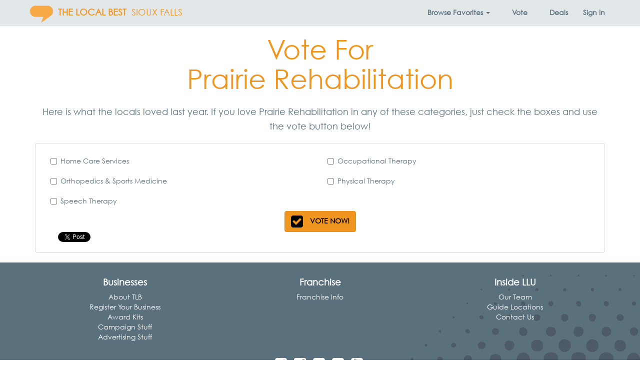

--- FILE ---
content_type: text/html; charset=utf-8
request_url: https://thelocalbest.com/vote/82292/
body_size: 14034
content:
<!DOCTYPE html>

<html lang="en-us" xmlns:fb="http://ogp.me/ns/fb#" class="no-js">
    <head>
        <title>Vote for Prairie Rehabilitation | Sioux Falls ♥ The Local Best</title>
        <meta name="viewport" content="width=device-width, initial-scale=1.0" />
        <meta charset="utf-8" />
        <meta http-equiv="X-UA-Compatible" content="IE=edge" />
        <meta name="description" />
        <meta property="fb:app_id" content="207528649268735"/>
        
    <meta property="og:title" content="Vote for Prairie Rehabilitation" />
    <meta property="og:site_name" content="The Local Best" />
    <meta property="og:url" content="https://thelocalbest.com/vote/82292/" />
    <meta property="og:description" content="Vote for Prairie Rehabilitation in Sioux Falls" />
        <meta property="og:image" content="https://thelocalbest.com/Content/img/tlb-logo-400.jpg" />
    <meta property="fb:app_id" content="207528649268735" />
    <meta property="og:type" content="website" />

        <link rel="canonical" href="https://thelocalbest.com/vote/82292/"/>
        <link rel="manifest" href="/manifest.json">
        <link rel="shortcut icon" sizes="192x192" href="/Content/img/tlb-touch-icon-192.png">
        <link rel="shortcut icon" sizes="128x128" href="/Content/img/tlb-touch-icon-128.png">
        <link rel="apple-touch-icon" href="/Content/img/tlb-touch-icon-iphone.png">
        <link rel="apple-touch-icon" sizes="76x76" href="/Content/img/tlb-touch-icon-ipad.png">
        <link rel="apple-touch-icon" sizes="120x120" href="/Content/img/tlb-touch-icon-iphone-retina.png">
        <link rel="apple-touch-icon" sizes="152x152" href="/Content/img/tlb-touch-icon-ipad-retina.png">
        <link href="/Content/css/tlb-app.min.css?73ea18" rel="stylesheet" />
        
        <!-- HTML5 Shim and Respond.js IE8 support of HTML5 elements and media queries -->
        <!-- WARNING: Respond.js doesn't work if you view the page via file:// -->
        <!--[if lt IE 9]>
            <script src="https://oss.maxcdn.com/libs/html5shiv/3.7.0/html5shiv.js"></script>
            <script src="https://oss.maxcdn.com/libs/respond.js/1.4.2/respond.min.js"></script>
        <![endif]-->
        
        <style type="text/css">
    @font-face{
        font-family:"Century Gothic W01";
        src:url("/Fonts/bd45538f-4200-4946-b177-02de8337032d.eot?#iefix");
        src:url("/Fonts/bd45538f-4200-4946-b177-02de8337032d.eot?#iefix") format("eot"),url("/Fonts/700cfd4c-3384-4654-abe1-aa1a6e8058e4.woff2") format("woff2"),url("/Fonts/9908cdad-7524-4206-819e-4f345a666324.woff") format("woff"),url("/Fonts/b710c26a-f1ae-4fb8-a9fe-570fd829cbf1.ttf") format("truetype"),url("/Fonts/c9e387df-c0d3-42e1-8de6-78c41f68594c.svg#c9e387df-c0d3-42e1-8de6-78c41f68594c") format("svg");
    }
</style>

<script type="text/javascript">
    var MTIProjectId = '22c31ff0-2842-4c3d-8c1b-52412a9793f7';
    (function () {
        var mtiTracking = document.createElement('script');
        mtiTracking.type = 'text/javascript';
        mtiTracking.async = 'true';
        mtiTracking.src = ('https:' == document.location.protocol ? 'https:' : 'http:') + '//fast.fonts.net/t/trackingCode.js';
        (document.getElementsByTagName('head')[0] || document.getElementsByTagName('body')[0]).appendChild(mtiTracking);
    })();
</script>
            <script type="text/javascript">
        var appInsights = window.appInsights || function (config) {
            function s(config) { t[config] = function () { var i = arguments; t.queue.push(function () { t[config].apply(t, i) }) } } var t = { config: config }, r = document, f = window, e = "script", o = r.createElement(e), i, u; for (o.src = config.url || "//az416426.vo.msecnd.net/scripts/a/ai.0.js", r.getElementsByTagName(e)[0].parentNode.appendChild(o), t.cookie = r.cookie, t.queue = [], i = ["Event", "Exception", "Metric", "PageView", "Trace"]; i.length;) s("track" + i.pop()); return config.disableExceptionTracking || (i = "onerror", s("_" + i), u = f[i], f[i] = function (config, r, f, e, o) { var s = u && u(config, r, f, e, o); return s !== !0 && t["_" + i](config, r, f, e, o), s }), t
        }({
            instrumentationKey: "3ef3085e-4bed-4be4-976d-d5fc7b29cd8f"
        });

        window.appInsights = appInsights;
        appInsights.trackPageView();
    </script>

        
        <!-- Global site tag (gtag.js) - Google Analytics -->
        <script async src="https://www.googletagmanager.com/gtag/js?id=G-LW4TD247HW"></script>
        <script>
            window.dataLayer = window.dataLayer || [];
            function gtag() { dataLayer.push(arguments); }
            gtag('js', new Date());

            gtag('config', 'G-LW4TD247HW', {'content_group': 'sioux-falls'});
            gtag('set', 'content_group', 'sioux-falls');
        </script>

            <!-- Hotjar Tracking Code for localsloveus.com -->
    <script>
        (function (h, o, t, j, a, r) {
            h.hj = h.hj || function () { (h.hj.q = h.hj.q || []).push(arguments) };
            h._hjSettings = { hjid: 483132, hjsv: 5 };
            a = o.getElementsByTagName('head')[0];
            r = o.createElement('script'); r.async = 1;
            r.src = t + h._hjSettings.hjid + j + h._hjSettings.hjsv;
            a.appendChild(r);
        })(window, document, '//static.hotjar.com/c/hotjar-', '.js?sv=');
    </script>

        

        
        <script type="application/ld+json">
            {
            "@context": "http://schema.org",
            "@type": "Organization",
            "name": "The Local Best",
            "url": "https://thelocalbest.com/",
                
                "sameAs": ["https://www.facebook.com/thelocalbest/"],
                
            "logo": "https://thelocalbest.com/Content/img/tlb-logo-400.jpg"
            }
        </script>
        <script type="application/ld+json">
            {
            "@context" : "http://schema.org",
            "@type" : "WebSite",
            "name": "The Local Best",
            "alternateName" : "The Local Best",
            "url": "https://thelocalbest.com/"
            }
        </script>
    </head>
    <body>
        <div id="fb-root"></div>
<script>
    window.fbAsyncInit = function () {
        FB.init({
            appId: '207528649268735',
            xfbml: true,
            version: 'v2.3'
        });
    };

    (function (d, s, id) {
        var js, fjs = d.getElementsByTagName(s)[0];
        if (d.getElementById(id)) { return; }
        js = d.createElement(s); js.id = id;
        js.src = "//connect.facebook.net/en_US/sdk.js";
        fjs.parentNode.insertBefore(js, fjs);
    }(document, 'script', 'facebook-jssdk'));
</script>
        <nav class="navbar navbar-default navbar-fixed-top yamm">
    <div class="container">
        <div class="navbar-header">
            <button type="button" class="navbar-toggle collapsed" data-toggle="collapse" data-target="#links">
                <span class="sr-only">Toggle Navigation</span>
                <span class="icon-bar"></span>
                <span class="icon-bar"></span>
                <span class="icon-bar"></span>
            </button>
            <a class="navbar-brand" href="https://thelocalbest.com/">
                    <img src="/Content/img/2026/tlb-brand-logo@2x.png" width="46" height="46" alt="The Local Best Logo" class="img-responsive brand-logo pull-left" />
                                    <strong class="hidden-xs hidden-sm hidden-md brand-name">
                        THE LOCAL BEST
                    </strong>
            </a>
                <a class="navbar-brand" href="https://thelocalbest.com/sioux-falls/" style="margin: 0">SIOUX FALLS</a>
        </div>
        <div class="collapse navbar-collapse" id="links">
            <ul class="nav navbar-nav navbar-right">

<li class="dropdown yamm-fw hidden-xs">
    <a class="dropdown-toggle" id="categories" data-target="#" href="#" data-toggle="dropdown" aria-haspopup="true" role="button" aria-expanded="false" data-ga="category-nav-navbar:click:category-nav">
        <strong>Browse <span class="hidden-sm">Favorites</span> <span class="caret"></span></strong>
    </a>
    <ul class="dropdown-menu" role="menu" aria-labelledby="categories">
        <li>
            <div class="container-fluid">
                <div class="row">
                    <div class="col-sm-3 col-md-3 col-lg-2">
                        <ul class="mega-menu-sections list-unstyled">
                                <li class="menu-item" data-section="fun">
                                    <a>
                                        Fun <i class="fa fa-chevron-right pull-right"></i>
                                    </a>
                                </li>
                                <li class="menu-item" data-section="dining">
                                    <a>
                                        Dining <i class="fa fa-chevron-right pull-right"></i>
                                    </a>
                                </li>
                                <li class="menu-item" data-section="food-drink">
                                    <a>
                                        Food/Drink <i class="fa fa-chevron-right pull-right"></i>
                                    </a>
                                </li>
                                <li class="menu-item" data-section="fitness-beauty">
                                    <a>
                                        Fitness/Beauty <i class="fa fa-chevron-right pull-right"></i>
                                    </a>
                                </li>
                                <li class="menu-item" data-section="shopping">
                                    <a>
                                        Shopping <i class="fa fa-chevron-right pull-right"></i>
                                    </a>
                                </li>
                                <li class="menu-item" data-section="home">
                                    <a>
                                        Home <i class="fa fa-chevron-right pull-right"></i>
                                    </a>
                                </li>
                                <li class="menu-item" data-section="auto">
                                    <a>
                                        Auto <i class="fa fa-chevron-right pull-right"></i>
                                    </a>
                                </li>
                                <li class="menu-item" data-section="health-medical">
                                    <a>
                                        Health/Medical <i class="fa fa-chevron-right pull-right"></i>
                                    </a>
                                </li>
                                <li class="menu-item" data-section="money">
                                    <a>
                                        Money <i class="fa fa-chevron-right pull-right"></i>
                                    </a>
                                </li>
                                <li class="menu-item" data-section="services">
                                    <a>
                                        Services <i class="fa fa-chevron-right pull-right"></i>
                                    </a>
                                </li>
                                <li class="menu-item" data-section="pets">
                                    <a>
                                        Pets <i class="fa fa-chevron-right pull-right"></i>
                                    </a>
                                </li>
                                <li class="menu-item" data-section="real-estate">
                                    <a>
                                        Real Estate <i class="fa fa-chevron-right pull-right"></i>
                                    </a>
                                </li>
                                <li class="menu-item" data-section="weddings-events">
                                    <a>
                                        Weddings/Events <i class="fa fa-chevron-right pull-right"></i>
                                    </a>
                                </li>
                                <li class="menu-item" data-section="for-businesses">
                                    <a>
                                        For Businesses <i class="fa fa-chevron-right pull-right"></i>
                                    </a>
                                </li>
                        </ul>
                    </div>
                    <div class="col-sm-9 col-md-9 col-lg-10">
                            <div class="fun" style="display:none;">
                                <div class="container-fluid">
                                    <div class="row" style="overflow: auto">
                                        <div class="col-sm-12">
                                            <h3><a href="https://thelocalbest.com/sioux-falls/section/15/fun/?page=1">Fun</a></h3>
                                            <hr />
                                        </div>

                                            <div class="col-sm-4">
                                                <ul class="list-unstyled">
                                                        <li class="menu-item" role="menuitem"><a href="https://thelocalbest.com/sioux-falls/category/10/area-events/">Area Events</a></li>
                                                        <li class="menu-item" role="menuitem"><a href="https://thelocalbest.com/sioux-falls/category/29/bars-night-clubs/">Bars &amp; Night Clubs</a></li>
                                                        <li class="menu-item" role="menuitem"><a href="https://thelocalbest.com/sioux-falls/category/61/casinos-video-lottery/">Casinos / Video Lottery</a></li>
                                                        <li class="menu-item" role="menuitem"><a href="https://thelocalbest.com/sioux-falls/category/93/couples-entertainment/">Couples Entertainment</a></li>
                                                        <li class="menu-item" role="menuitem"><a href="https://thelocalbest.com/sioux-falls/category/96/dancing-instruction/">Dancing Instruction</a></li>
                                                </ul>
                                            </div>
                                            <div class="col-sm-4">
                                                <ul class="list-unstyled">
                                                        <li class="menu-item" role="menuitem"><a href="https://thelocalbest.com/sioux-falls/category/1067/family-fun/">Family Fun</a></li>
                                                        <li class="menu-item" role="menuitem"><a href="https://thelocalbest.com/sioux-falls/category/1046/gymnastics-tumbling/">Gymnastics / Tumbling</a></li>
                                                        <li class="menu-item" role="menuitem"><a href="https://thelocalbest.com/sioux-falls/category/1031/hotels/">Hotels</a></li>
                                                        <li class="menu-item" role="menuitem"><a href="https://thelocalbest.com/sioux-falls/category/194/local-bands/">Local Bands</a></li>
                                                        <li class="menu-item" role="menuitem"><a href="https://thelocalbest.com/sioux-falls/category/257/radio-djs/">Radio DJs</a></li>
                                                </ul>
                                            </div>
                                            <div class="col-sm-4">
                                                <ul class="list-unstyled">
                                                        <li class="menu-item" role="menuitem"><a href="https://thelocalbest.com/sioux-falls/category/258/radio-stations/">Radio Stations</a></li>
                                                        <li class="menu-item" role="menuitem"><a href="https://thelocalbest.com/sioux-falls/category/302/teen-entertainment/">Teen Entertainment</a></li>
                                                        <li class="menu-item" role="menuitem"><a href="https://thelocalbest.com/sioux-falls/category/310/tourist-attractions/">Tourist Attractions</a></li>
                                                        <li class="menu-item" role="menuitem"><a href="https://thelocalbest.com/sioux-falls/category/314/travel-agencies/">Travel Agencies</a></li>
                                                        <li class="menu-item" role="menuitem"><a href="https://thelocalbest.com/sioux-falls/category/319/unique-lodging-experience/">Unique Lodging Experience</a></li>
                                                </ul>
                                            </div>
                                    </div>
                                </div>
                            </div>
                            <div class="dining" style="display:none;">
                                <div class="container-fluid">
                                    <div class="row" style="overflow: auto">
                                        <div class="col-sm-12">
                                            <h3><a href="https://thelocalbest.com/sioux-falls/section/7/dining/?page=1">Dining</a></h3>
                                            <hr />
                                        </div>

                                            <div class="col-sm-4">
                                                <ul class="list-unstyled">
                                                        <li class="menu-item" role="menuitem"><a href="https://thelocalbest.com/sioux-falls/category/13/asian-food/">Asian Food</a></li>
                                                        <li class="menu-item" role="menuitem"><a href="https://thelocalbest.com/sioux-falls/category/30/bbq/">BBQ</a></li>
                                                        <li class="menu-item" role="menuitem"><a href="https://thelocalbest.com/sioux-falls/category/41/breakfast/">Breakfast</a></li>
                                                        <li class="menu-item" role="menuitem"><a href="https://thelocalbest.com/sioux-falls/category/43/brunch/">Brunch</a></li>
                                                        <li class="menu-item" role="menuitem"><a href="https://thelocalbest.com/sioux-falls/category/44/buffet/">Buffet</a></li>
                                                        <li class="menu-item" role="menuitem"><a href="https://thelocalbest.com/sioux-falls/category/47/burgers/">Burgers</a></li>
                                                        <li class="menu-item" role="menuitem"><a href="https://thelocalbest.com/sioux-falls/category/62/casual-dining/">Casual Dining</a></li>
                                                        <li class="menu-item" role="menuitem"><a href="https://thelocalbest.com/sioux-falls/category/66/chicken/">Chicken</a></li>
                                                </ul>
                                            </div>
                                            <div class="col-sm-4">
                                                <ul class="list-unstyled">
                                                        <li class="menu-item" role="menuitem"><a href="https://thelocalbest.com/sioux-falls/category/101/desserts/">Desserts</a></li>
                                                        <li class="menu-item" role="menuitem"><a href="https://thelocalbest.com/sioux-falls/category/120/fine-dining/">Fine Dining</a></li>
                                                        <li class="menu-item" role="menuitem"><a href="https://thelocalbest.com/sioux-falls/category/196/lunch/">Lunch</a></li>
                                                        <li class="menu-item" role="menuitem"><a href="https://thelocalbest.com/sioux-falls/category/210/mexican-food/">Mexican Food</a></li>
                                                        <li class="menu-item" role="menuitem"><a href="https://thelocalbest.com/sioux-falls/category/228/pasta/">Pasta</a></li>
                                                        <li class="menu-item" role="menuitem"><a href="https://thelocalbest.com/sioux-falls/category/246/pizza/">Pizza</a></li>
                                                        <li class="menu-item" role="menuitem"><a href="https://thelocalbest.com/sioux-falls/category/256/quick-service/">Quick Service</a></li>
                                                        <li class="menu-item" role="menuitem"><a href="https://thelocalbest.com/sioux-falls/category/274/sandwiches-deli/">Sandwiches &amp; Deli</a></li>
                                                </ul>
                                            </div>
                                            <div class="col-sm-4">
                                                <ul class="list-unstyled">
                                                        <li class="menu-item" role="menuitem"><a href="https://thelocalbest.com/sioux-falls/category/275/seafood/">Seafood</a></li>
                                                        <li class="menu-item" role="menuitem"><a href="https://thelocalbest.com/sioux-falls/category/286/soup/">Soup</a></li>
                                                        <li class="menu-item" role="menuitem"><a href="https://thelocalbest.com/sioux-falls/category/291/sports-bar-grill/">Sports Bar &amp; Grill</a></li>
                                                        <li class="menu-item" role="menuitem"><a href="https://thelocalbest.com/sioux-falls/category/293/steaks/">Steaks</a></li>
                                                        <li class="menu-item" role="menuitem"><a href="https://thelocalbest.com/sioux-falls/category/318/unique-dining-experience/">Unique Dining Experience</a></li>
                                                        <li class="menu-item" role="menuitem"><a href="https://thelocalbest.com/sioux-falls/category/324/vegetarian/">Vegetarian</a></li>
                                                        <li class="menu-item" role="menuitem"><a href="https://thelocalbest.com/sioux-falls/category/1062/wings/">Wings</a></li>
                                                </ul>
                                            </div>
                                    </div>
                                </div>
                            </div>
                            <div class="food-drink" style="display:none;">
                                <div class="container-fluid">
                                    <div class="row" style="overflow: auto">
                                        <div class="col-sm-12">
                                            <h3><a href="https://thelocalbest.com/sioux-falls/section/13/food-drink/?page=1">Food/Drink</a></h3>
                                            <hr />
                                        </div>

                                            <div class="col-sm-4">
                                                <ul class="list-unstyled">
                                                        <li class="menu-item" role="menuitem"><a href="https://thelocalbest.com/sioux-falls/category/34/beer-wine-spirits/">Beer, Wine &amp; Spirits</a></li>
                                                        <li class="menu-item" role="menuitem"><a href="https://thelocalbest.com/sioux-falls/category/1140/bloody-mary/">Bloody Mary</a></li>
                                                        <li class="menu-item" role="menuitem"><a href="https://thelocalbest.com/sioux-falls/category/40/bread-bakery-retail/">Bread &amp; Bakery - Retail</a></li>
                                                        <li class="menu-item" role="menuitem"><a href="https://thelocalbest.com/sioux-falls/category/1023/brewery/">Brewery</a></li>
                                                </ul>
                                            </div>
                                            <div class="col-sm-4">
                                                <ul class="list-unstyled">
                                                        <li class="menu-item" role="menuitem"><a href="https://thelocalbest.com/sioux-falls/category/63/catering/">Catering</a></li>
                                                        <li class="menu-item" role="menuitem"><a href="https://thelocalbest.com/sioux-falls/category/81/coffee-shops/">Coffee Shops</a></li>
                                                        <li class="menu-item" role="menuitem"><a href="https://thelocalbest.com/sioux-falls/category/127/food-delivery-service/">Food Delivery Service</a></li>
                                                        <li class="menu-item" role="menuitem"><a href="https://thelocalbest.com/sioux-falls/category/1043/food-truck/">Food Truck</a></li>
                                                </ul>
                                            </div>
                                            <div class="col-sm-4">
                                                <ul class="list-unstyled">
                                                        <li class="menu-item" role="menuitem"><a href="https://thelocalbest.com/sioux-falls/category/138/gluten-free/">Gluten-Free</a></li>
                                                        <li class="menu-item" role="menuitem"><a href="https://thelocalbest.com/sioux-falls/category/140/groceries/">Groceries</a></li>
                                                        <li class="menu-item" role="menuitem"><a href="https://thelocalbest.com/sioux-falls/category/289/specialty-meat-retail/">Specialty Meat - Retail</a></li>
                                                        <li class="menu-item" role="menuitem"><a href="https://thelocalbest.com/sioux-falls/category/297/sweets-treats/">Sweets &amp; Treats</a></li>
                                                </ul>
                                            </div>
                                    </div>
                                </div>
                            </div>
                            <div class="fitness-beauty" style="display:none;">
                                <div class="container-fluid">
                                    <div class="row" style="overflow: auto">
                                        <div class="col-sm-12">
                                            <h3><a href="https://thelocalbest.com/sioux-falls/section/11/fitness-beauty/?page=1">Fitness/Beauty</a></h3>
                                            <hr />
                                        </div>

                                            <div class="col-sm-4">
                                                <ul class="list-unstyled">
                                                        <li class="menu-item" role="menuitem"><a href="https://thelocalbest.com/sioux-falls/category/1007/cosmetic-procedures/">Cosmetic Procedures</a></li>
                                                        <li class="menu-item" role="menuitem"><a href="https://thelocalbest.com/sioux-falls/category/97/day-spas/">Day Spas</a></li>
                                                        <li class="menu-item" role="menuitem"><a href="https://thelocalbest.com/sioux-falls/category/1131/facials/">Facials</a></li>
                                                        <li class="menu-item" role="menuitem"><a href="https://thelocalbest.com/sioux-falls/category/143/hair-salons/">Hair Salons</a></li>
                                                        <li class="menu-item" role="menuitem"><a href="https://thelocalbest.com/sioux-falls/category/145/health-clubs/">Health Clubs</a></li>
                                                </ul>
                                            </div>
                                            <div class="col-sm-4">
                                                <ul class="list-unstyled">
                                                        <li class="menu-item" role="menuitem"><a href="https://thelocalbest.com/sioux-falls/category/199/manicures-pedicures/">Manicures &amp; Pedicures</a></li>
                                                        <li class="menu-item" role="menuitem"><a href="https://thelocalbest.com/sioux-falls/category/201/martial-arts-instruction/">Martial Arts Instruction</a></li>
                                                        <li class="menu-item" role="menuitem"><a href="https://thelocalbest.com/sioux-falls/category/1035/mens-hair-salon-barbershop/">Men&#39;s Hair Salon / Barbershop</a></li>
                                                        <li class="menu-item" role="menuitem"><a href="https://thelocalbest.com/sioux-falls/category/222/nutritional-supplements/">Nutritional Supplements</a></li>
                                                        <li class="menu-item" role="menuitem"><a href="https://thelocalbest.com/sioux-falls/category/231/personal-training/">Personal Training</a></li>
                                                </ul>
                                            </div>
                                            <div class="col-sm-4">
                                                <ul class="list-unstyled">
                                                        <li class="menu-item" role="menuitem"><a href="https://thelocalbest.com/sioux-falls/category/299/tanning/">Tanning</a></li>
                                                        <li class="menu-item" role="menuitem"><a href="https://thelocalbest.com/sioux-falls/category/301/tattoos-piercings/">Tattoos &amp; Piercings</a></li>
                                                        <li class="menu-item" role="menuitem"><a href="https://thelocalbest.com/sioux-falls/category/307/therapeutic-massage/">Therapeutic Massage</a></li>
                                                        <li class="menu-item" role="menuitem"><a href="https://thelocalbest.com/sioux-falls/category/334/weight-loss-centers/">Weight Loss Centers</a></li>
                                                </ul>
                                            </div>
                                    </div>
                                </div>
                            </div>
                            <div class="shopping" style="display:none;">
                                <div class="container-fluid">
                                    <div class="row" style="overflow: auto">
                                        <div class="col-sm-12">
                                            <h3><a href="https://thelocalbest.com/sioux-falls/section/26/shopping/?page=1">Shopping</a></h3>
                                            <hr />
                                        </div>

                                            <div class="col-sm-4">
                                                <ul class="list-unstyled">
                                                        <li class="menu-item" role="menuitem"><a href="https://thelocalbest.com/sioux-falls/category/12/art-galleries-dealers/">Art Galleries &amp; Dealers</a></li>
                                                        <li class="menu-item" role="menuitem"><a href="https://thelocalbest.com/sioux-falls/category/1085/big-box-store/">Big Box Store</a></li>
                                                        <li class="menu-item" role="menuitem"><a href="https://thelocalbest.com/sioux-falls/category/64/cellular-wireless-stores/">Cellular/Wireless Stores</a></li>
                                                        <li class="menu-item" role="menuitem"><a href="https://thelocalbest.com/sioux-falls/category/77/clothing-used-resale/">Clothing - Used/Resale</a></li>
                                                        <li class="menu-item" role="menuitem"><a href="https://thelocalbest.com/sioux-falls/category/86/computers/">Computers</a></li>
                                                        <li class="menu-item" role="menuitem"><a href="https://thelocalbest.com/sioux-falls/category/89/consumer-electronics/">Consumer Electronics</a></li>
                                                        <li class="menu-item" role="menuitem"><a href="https://thelocalbest.com/sioux-falls/category/95/custom-framing/">Custom Framing</a></li>
                                                </ul>
                                            </div>
                                            <div class="col-sm-4">
                                                <ul class="list-unstyled">
                                                        <li class="menu-item" role="menuitem"><a href="https://thelocalbest.com/sioux-falls/category/124/florists/">Florists</a></li>
                                                        <li class="menu-item" role="menuitem"><a href="https://thelocalbest.com/sioux-falls/category/128/footwear/">Footwear</a></li>
                                                        <li class="menu-item" role="menuitem"><a href="https://thelocalbest.com/sioux-falls/category/132/furniture/">Furniture</a></li>
                                                        <li class="menu-item" role="menuitem"><a href="https://thelocalbest.com/sioux-falls/category/153/hobbies-men/">Hobbies - Men</a></li>
                                                        <li class="menu-item" role="menuitem"><a href="https://thelocalbest.com/sioux-falls/category/154/hobbies-women/">Hobbies - Women</a></li>
                                                        <li class="menu-item" role="menuitem"><a href="https://thelocalbest.com/sioux-falls/category/185/jewelry/">Jewelry</a></li>
                                                        <li class="menu-item" role="menuitem"><a href="https://thelocalbest.com/sioux-falls/category/203/mattress-store/">Mattress Store</a></li>
                                                </ul>
                                            </div>
                                            <div class="col-sm-4">
                                                <ul class="list-unstyled">
                                                        <li class="menu-item" role="menuitem"><a href="https://thelocalbest.com/sioux-falls/category/1033/mens-clothing-boutique/">Men&#39;s Clothing Boutique</a></li>
                                                        <li class="menu-item" role="menuitem"><a href="https://thelocalbest.com/sioux-falls/category/208/merchandise-used-resale/">Merchandise - Used/Resale</a></li>
                                                        <li class="menu-item" role="menuitem"><a href="https://thelocalbest.com/sioux-falls/category/288/specialty-gifts/">Specialty Gifts</a></li>
                                                        <li class="menu-item" role="menuitem"><a href="https://thelocalbest.com/sioux-falls/category/290/sporting-goods/">Sporting Goods</a></li>
                                                        <li class="menu-item" role="menuitem"><a href="https://thelocalbest.com/sioux-falls/category/312/toys-games/">Toys &amp; Games</a></li>
                                                        <li class="menu-item" role="menuitem"><a href="https://thelocalbest.com/sioux-falls/category/1034/womens-clothing-boutique/">Women&#39;s Clothing Boutique</a></li>
                                                </ul>
                                            </div>
                                    </div>
                                </div>
                            </div>
                            <div class="home" style="display:none;">
                                <div class="container-fluid">
                                    <div class="row" style="overflow: auto">
                                        <div class="col-sm-12">
                                            <h3><a href="https://thelocalbest.com/sioux-falls/section/18/home/?page=1">Home</a></h3>
                                            <hr />
                                        </div>

                                            <div class="col-sm-4">
                                                <ul class="list-unstyled">
                                                        <li class="menu-item" role="menuitem"><a href="https://thelocalbest.com/sioux-falls/category/5/air-duct-cleaning/">Air Duct Cleaning</a></li>
                                                        <li class="menu-item" role="menuitem"><a href="https://thelocalbest.com/sioux-falls/category/35/blinds-window-treatments/">Blinds &amp; Window Treatments</a></li>
                                                        <li class="menu-item" role="menuitem"><a href="https://thelocalbest.com/sioux-falls/category/1032/building-materials-supplies/">Building Materials &amp; Supplies</a></li>
                                                        <li class="menu-item" role="menuitem"><a href="https://thelocalbest.com/sioux-falls/category/49/cabinets/">Cabinets</a></li>
                                                        <li class="menu-item" role="menuitem"><a href="https://thelocalbest.com/sioux-falls/category/57/carpet-flooring/">Carpet &amp; Flooring</a></li>
                                                        <li class="menu-item" role="menuitem"><a href="https://thelocalbest.com/sioux-falls/category/58/carpet-rug-cleaners/">Carpet &amp; Rug Cleaners</a></li>
                                                        <li class="menu-item" role="menuitem"><a href="https://thelocalbest.com/sioux-falls/category/88/concrete-contractors/">Concrete Contractors</a></li>
                                                        <li class="menu-item" role="menuitem"><a href="https://thelocalbest.com/sioux-falls/category/1011/countertops/">Countertops</a></li>
                                                        <li class="menu-item" role="menuitem"><a href="https://thelocalbest.com/sioux-falls/category/106/drywall-contractors/">Drywall Contractors</a></li>
                                                        <li class="menu-item" role="menuitem"><a href="https://thelocalbest.com/sioux-falls/category/108/electricians/">Electricians</a></li>
                                                        <li class="menu-item" role="menuitem"><a href="https://thelocalbest.com/sioux-falls/category/114/excavating-contractors/">Excavating Contractors</a></li>
                                                        <li class="menu-item" role="menuitem"><a href="https://thelocalbest.com/sioux-falls/category/118/fence-contractors/">Fence Contractors</a></li>
                                                        <li class="menu-item" role="menuitem"><a href="https://thelocalbest.com/sioux-falls/category/121/fire-water-damage-restoration/">Fire &amp; Water Damage Restoration</a></li>
                                                        <li class="menu-item" role="menuitem"><a href="https://thelocalbest.com/sioux-falls/category/122/fireplaces/">Fireplaces</a></li>
                                                </ul>
                                            </div>
                                            <div class="col-sm-4">
                                                <ul class="list-unstyled">
                                                        <li class="menu-item" role="menuitem"><a href="https://thelocalbest.com/sioux-falls/category/133/garage-doors/">Garage Doors</a></li>
                                                        <li class="menu-item" role="menuitem"><a href="https://thelocalbest.com/sioux-falls/category/134/garbage-collection/">Garbage Collection</a></li>
                                                        <li class="menu-item" role="menuitem"><a href="https://thelocalbest.com/sioux-falls/category/142/gutters-downspouts/">Gutters &amp; Downspouts</a></li>
                                                        <li class="menu-item" role="menuitem"><a href="https://thelocalbest.com/sioux-falls/category/152/heating-cooling-hvac-contractors/">Heating &amp; Cooling (HVAC) Contractors</a></li>
                                                        <li class="menu-item" role="menuitem"><a href="https://thelocalbest.com/sioux-falls/category/160/home-audio-theater-contractors/">Home Audio &amp; Theater Contractors</a></li>
                                                        <li class="menu-item" role="menuitem"><a href="https://thelocalbest.com/sioux-falls/category/162/home-builders-contractors/">Home Builders &amp; Contractors</a></li>
                                                        <li class="menu-item" role="menuitem"><a href="https://thelocalbest.com/sioux-falls/category/164/home-decor/">Home Decor</a></li>
                                                        <li class="menu-item" role="menuitem"><a href="https://thelocalbest.com/sioux-falls/category/166/home-improvement-repair-services/">Home Improvement &amp; Repair Services</a></li>
                                                        <li class="menu-item" role="menuitem"><a href="https://thelocalbest.com/sioux-falls/category/168/home-security/">Home Security</a></li>
                                                        <li class="menu-item" role="menuitem"><a href="https://thelocalbest.com/sioux-falls/category/169/home-renters-insurance-agencies/">Home/Renters Insurance Agencies</a></li>
                                                        <li class="menu-item" role="menuitem"><a href="https://thelocalbest.com/sioux-falls/category/176/house-cleaning/">House Cleaning</a></li>
                                                        <li class="menu-item" role="menuitem"><a href="https://thelocalbest.com/sioux-falls/category/177/household-appliances/">Household Appliances</a></li>
                                                        <li class="menu-item" role="menuitem"><a href="https://thelocalbest.com/sioux-falls/category/183/internet-service/">Internet Service</a></li>
                                                        <li class="menu-item" role="menuitem"><a href="https://thelocalbest.com/sioux-falls/category/186/landscape-contractors/">Landscape Contractors</a></li>
                                                </ul>
                                            </div>
                                            <div class="col-sm-4">
                                                <ul class="list-unstyled">
                                                        <li class="menu-item" role="menuitem"><a href="https://thelocalbest.com/sioux-falls/category/190/lawn-maintenance/">Lawn Maintenance</a></li>
                                                        <li class="menu-item" role="menuitem"><a href="https://thelocalbest.com/sioux-falls/category/219/nursery-garden-centers/">Nursery/Garden Centers</a></li>
                                                        <li class="menu-item" role="menuitem"><a href="https://thelocalbest.com/sioux-falls/category/225/painters/">Painters</a></li>
                                                        <li class="menu-item" role="menuitem"><a href="https://thelocalbest.com/sioux-falls/category/232/pest-control/">Pest Control</a></li>
                                                        <li class="menu-item" role="menuitem"><a href="https://thelocalbest.com/sioux-falls/category/249/plumbers/">Plumbers</a></li>
                                                        <li class="menu-item" role="menuitem"><a href="https://thelocalbest.com/sioux-falls/category/271/roofing-contractors/">Roofing Contractors</a></li>
                                                        <li class="menu-item" role="menuitem"><a href="https://thelocalbest.com/sioux-falls/category/280/siding-contractors/">Siding Contractors</a></li>
                                                        <li class="menu-item" role="menuitem"><a href="https://thelocalbest.com/sioux-falls/category/283/snow-removal/">Snow Removal</a></li>
                                                        <li class="menu-item" role="menuitem"><a href="https://thelocalbest.com/sioux-falls/category/292/sprinklers-sod/">Sprinklers &amp; Sod</a></li>
                                                        <li class="menu-item" role="menuitem"><a href="https://thelocalbest.com/sioux-falls/category/303/telephone-service/">Telephone Service</a></li>
                                                        <li class="menu-item" role="menuitem"><a href="https://thelocalbest.com/sioux-falls/category/305/television-service/">Television Service</a></li>
                                                        <li class="menu-item" role="menuitem"><a href="https://thelocalbest.com/sioux-falls/category/315/tree-shrub-services/">Tree &amp; Shrub Services</a></li>
                                                        <li class="menu-item" role="menuitem"><a href="https://thelocalbest.com/sioux-falls/category/336/window-cleaning/">Window Cleaning</a></li>
                                                        <li class="menu-item" role="menuitem"><a href="https://thelocalbest.com/sioux-falls/category/1010/windows-glass/">Windows &amp; Glass</a></li>
                                                </ul>
                                            </div>
                                    </div>
                                </div>
                            </div>
                            <div class="auto" style="display:none;">
                                <div class="container-fluid">
                                    <div class="row" style="overflow: auto">
                                        <div class="col-sm-12">
                                            <h3><a href="https://thelocalbest.com/sioux-falls/section/1/auto/?page=1">Auto</a></h3>
                                            <hr />
                                        </div>

                                            <div class="col-sm-4">
                                                <ul class="list-unstyled">
                                                        <li class="menu-item" role="menuitem"><a href="https://thelocalbest.com/sioux-falls/category/16/auto-body-repair-painting/">Auto Body Repair &amp; Painting</a></li>
                                                        <li class="menu-item" role="menuitem"><a href="https://thelocalbest.com/sioux-falls/category/17/auto-cleaning-detailing/">Auto Cleaning &amp; Detailing</a></li>
                                                        <li class="menu-item" role="menuitem"><a href="https://thelocalbest.com/sioux-falls/category/18/auto-dealers-new/">Auto Dealers - New</a></li>
                                                        <li class="menu-item" role="menuitem"><a href="https://thelocalbest.com/sioux-falls/category/19/auto-dealers-used/">Auto Dealers - Used</a></li>
                                                        <li class="menu-item" role="menuitem"><a href="https://thelocalbest.com/sioux-falls/category/22/auto-insurance-agencies/">Auto Insurance Agencies</a></li>
                                                </ul>
                                            </div>
                                            <div class="col-sm-4">
                                                <ul class="list-unstyled">
                                                        <li class="menu-item" role="menuitem"><a href="https://thelocalbest.com/sioux-falls/category/23/auto-parts-supplies/">Auto Parts &amp; Supplies</a></li>
                                                        <li class="menu-item" role="menuitem"><a href="https://thelocalbest.com/sioux-falls/category/25/auto-repair-service/">Auto Repair &amp; Service</a></li>
                                                        <li class="menu-item" role="menuitem"><a href="https://thelocalbest.com/sioux-falls/category/37/boat-sales-service/">Boat Sales &amp; Service</a></li>
                                                        <li class="menu-item" role="menuitem"><a href="https://thelocalbest.com/sioux-falls/category/1005/car-audio-accessories/">Car Audio &amp; Accessories</a></li>
                                                        <li class="menu-item" role="menuitem"><a href="https://thelocalbest.com/sioux-falls/category/1002/motorcycle-powersports-dealers/">Motorcycle &amp; Powersports Dealers</a></li>
                                                </ul>
                                            </div>
                                            <div class="col-sm-4">
                                                <ul class="list-unstyled">
                                                        <li class="menu-item" role="menuitem"><a href="https://thelocalbest.com/sioux-falls/category/1078/oil-changes/">Oil Changes</a></li>
                                                        <li class="menu-item" role="menuitem"><a href="https://thelocalbest.com/sioux-falls/category/1003/rv-camper-trailer-dealers/">RV, Camper &amp; Trailer Dealers</a></li>
                                                        <li class="menu-item" role="menuitem"><a href="https://thelocalbest.com/sioux-falls/category/309/tires/">Tires</a></li>
                                                        <li class="menu-item" role="menuitem"><a href="https://thelocalbest.com/sioux-falls/category/311/towing/">Towing</a></li>
                                                        <li class="menu-item" role="menuitem"><a href="https://thelocalbest.com/sioux-falls/category/338/windshield-glass-repair/">Windshield &amp; Glass Repair</a></li>
                                                </ul>
                                            </div>
                                    </div>
                                </div>
                            </div>
                            <div class="health-medical" style="display:none;">
                                <div class="container-fluid">
                                    <div class="row" style="overflow: auto">
                                        <div class="col-sm-12">
                                            <h3><a href="https://thelocalbest.com/sioux-falls/section/17/health-medical/?page=1">Health/Medical</a></h3>
                                            <hr />
                                        </div>

                                            <div class="col-sm-4">
                                                <ul class="list-unstyled">
                                                        <li class="menu-item" role="menuitem"><a href="https://thelocalbest.com/sioux-falls/category/1040/alternative-medicine/">Alternative Medicine</a></li>
                                                        <li class="menu-item" role="menuitem"><a href="https://thelocalbest.com/sioux-falls/category/1113/birth-services/">Birth Services</a></li>
                                                        <li class="menu-item" role="menuitem"><a href="https://thelocalbest.com/sioux-falls/category/1093/cbd-stores/">CBD Stores</a></li>
                                                        <li class="menu-item" role="menuitem"><a href="https://thelocalbest.com/sioux-falls/category/74/chiropractors/">Chiropractors</a></li>
                                                        <li class="menu-item" role="menuitem"><a href="https://thelocalbest.com/sioux-falls/category/100/dentists/">Dentists</a></li>
                                                        <li class="menu-item" role="menuitem"><a href="https://thelocalbest.com/sioux-falls/category/115/eye-care/">Eye Care</a></li>
                                                        <li class="menu-item" role="menuitem"><a href="https://thelocalbest.com/sioux-falls/category/150/health-insurance-agencies/">Health Insurance Agencies</a></li>
                                                </ul>
                                            </div>
                                            <div class="col-sm-4">
                                                <ul class="list-unstyled">
                                                        <li class="menu-item" role="menuitem"><a href="https://thelocalbest.com/sioux-falls/category/151/hearing-aids/">Hearing Aids</a></li>
                                                        <li class="menu-item" role="menuitem"><a href="https://thelocalbest.com/sioux-falls/category/1132/home-care-services/">Home Care Services</a></li>
                                                        <li class="menu-item" role="menuitem"><a href="https://thelocalbest.com/sioux-falls/category/200/marriage-family-counseling/">Marriage &amp; Family Counseling</a></li>
                                                        <li class="menu-item" role="menuitem"><a href="https://thelocalbest.com/sioux-falls/category/1084/memory-care/">Memory Care</a></li>
                                                        <li class="menu-item" role="menuitem"><a href="https://thelocalbest.com/sioux-falls/category/1017/ob-gyn-clinics/">Ob/Gyn Clinics</a></li>
                                                        <li class="menu-item" role="menuitem"><a href="https://thelocalbest.com/sioux-falls/category/1057/occupational-therapy/">Occupational Therapy</a></li>
                                                        <li class="menu-item" role="menuitem"><a href="https://thelocalbest.com/sioux-falls/category/1018/orthodontists/">Orthodontists</a></li>
                                                </ul>
                                            </div>
                                            <div class="col-sm-4">
                                                <ul class="list-unstyled">
                                                        <li class="menu-item" role="menuitem"><a href="https://thelocalbest.com/sioux-falls/category/1066/orthopedics-sports-medicine/">Orthopedics &amp; Sports Medicine</a></li>
                                                        <li class="menu-item" role="menuitem"><a href="https://thelocalbest.com/sioux-falls/category/241/pharmacies/">Pharmacies</a></li>
                                                        <li class="menu-item" role="menuitem"><a href="https://thelocalbest.com/sioux-falls/category/244/physical-therapy/">Physical Therapy</a></li>
                                                        <li class="menu-item" role="menuitem"><a href="https://thelocalbest.com/sioux-falls/category/1038/skin-care/">Skin Care</a></li>
                                                        <li class="menu-item" role="menuitem"><a href="https://thelocalbest.com/sioux-falls/category/1058/speech-therapy/">Speech Therapy</a></li>
                                                </ul>
                                            </div>
                                    </div>
                                </div>
                            </div>
                            <div class="money" style="display:none;">
                                <div class="container-fluid">
                                    <div class="row" style="overflow: auto">
                                        <div class="col-sm-12">
                                            <h3><a href="https://thelocalbest.com/sioux-falls/section/21/money/?page=1">Money</a></h3>
                                            <hr />
                                        </div>

                                            <div class="col-sm-4">
                                                <ul class="list-unstyled">
                                                        <li class="menu-item" role="menuitem"><a href="https://thelocalbest.com/sioux-falls/category/1/accountants-tax-services/">Accountants &amp; Tax Services</a></li>
                                                        <li class="menu-item" role="menuitem"><a href="https://thelocalbest.com/sioux-falls/category/27/banking/">Banking</a></li>
                                                        <li class="menu-item" role="menuitem"><a href="https://thelocalbest.com/sioux-falls/category/119/financial-advisors/">Financial Advisors</a></li>
                                                </ul>
                                            </div>
                                            <div class="col-sm-4">
                                                <ul class="list-unstyled">
                                                        <li class="menu-item" role="menuitem"><a href="https://thelocalbest.com/sioux-falls/category/179/insurance-agents/">Insurance Agents</a></li>
                                                        <li class="menu-item" role="menuitem"><a href="https://thelocalbest.com/sioux-falls/category/192/life-insurance/">Life Insurance</a></li>
                                                        <li class="menu-item" role="menuitem"><a href="https://thelocalbest.com/sioux-falls/category/213/mortgages-real-estate-loans/">Mortgages &amp; Real Estate Loans</a></li>
                                                </ul>
                                            </div>
                                            <div class="col-sm-4">
                                                <ul class="list-unstyled">
                                                        <li class="menu-item" role="menuitem"><a href="https://thelocalbest.com/sioux-falls/category/230/personal-loans/">Personal Loans</a></li>
                                                </ul>
                                            </div>
                                    </div>
                                </div>
                            </div>
                            <div class="services" style="display:none;">
                                <div class="container-fluid">
                                    <div class="row" style="overflow: auto">
                                        <div class="col-sm-12">
                                            <h3><a href="https://thelocalbest.com/sioux-falls/section/25/services/?page=1">Services</a></h3>
                                            <hr />
                                        </div>

                                            <div class="col-sm-4">
                                                <ul class="list-unstyled">
                                                        <li class="menu-item" role="menuitem"><a href="https://thelocalbest.com/sioux-falls/category/1021/appliance-service-repair/">Appliance Service &amp; Repair</a></li>
                                                        <li class="menu-item" role="menuitem"><a href="https://thelocalbest.com/sioux-falls/category/67/child-care/">Child Care</a></li>
                                                        <li class="menu-item" role="menuitem"><a href="https://thelocalbest.com/sioux-falls/category/84/computer-service-repair/">Computer Service &amp; Repair</a></li>
                                                        <li class="menu-item" role="menuitem"><a href="https://thelocalbest.com/sioux-falls/category/104/dry-cleaners/">Dry Cleaners</a></li>
                                                        <li class="menu-item" role="menuitem"><a href="https://thelocalbest.com/sioux-falls/category/110/electronics-repair/">Electronics Repair</a></li>
                                                        <li class="menu-item" role="menuitem"><a href="https://thelocalbest.com/sioux-falls/category/111/employment-agencies/">Employment Agencies</a></li>
                                                        <li class="menu-item" role="menuitem"><a href="https://thelocalbest.com/sioux-falls/category/1115/handyman-services/">Handyman Services</a></li>
                                                        <li class="menu-item" role="menuitem"><a href="https://thelocalbest.com/sioux-falls/category/187/laundromats/">Laundromats</a></li>
                                                </ul>
                                            </div>
                                            <div class="col-sm-4">
                                                <ul class="list-unstyled">
                                                        <li class="menu-item" role="menuitem"><a href="https://thelocalbest.com/sioux-falls/category/1134/law-firm/">Law Firm</a></li>
                                                        <li class="menu-item" role="menuitem"><a href="https://thelocalbest.com/sioux-falls/category/1133/lawyer/">Lawyer</a></li>
                                                        <li class="menu-item" role="menuitem"><a href="https://thelocalbest.com/sioux-falls/category/1009/learning-centers/">Learning Centers</a></li>
                                                        <li class="menu-item" role="menuitem"><a href="https://thelocalbest.com/sioux-falls/category/1001/locksmith/">Locksmith</a></li>
                                                        <li class="menu-item" role="menuitem"><a href="https://thelocalbest.com/sioux-falls/category/216/movers/">Movers</a></li>
                                                        <li class="menu-item" role="menuitem"><a href="https://thelocalbest.com/sioux-falls/category/242/photographers/">Photographers</a></li>
                                                        <li class="menu-item" role="menuitem"><a href="https://thelocalbest.com/sioux-falls/category/1036/power-pressure-washing/">Power / Pressure Washing</a></li>
                                                        <li class="menu-item" role="menuitem"><a href="https://thelocalbest.com/sioux-falls/category/252/preschool/">Preschool</a></li>
                                                </ul>
                                            </div>
                                            <div class="col-sm-4">
                                                <ul class="list-unstyled">
                                                        <li class="menu-item" role="menuitem"><a href="https://thelocalbest.com/sioux-falls/category/1148/professional-organizer/">Professional Organizer</a></li>
                                                        <li class="menu-item" role="menuitem"><a href="https://thelocalbest.com/sioux-falls/category/267/rental-service-stores/">Rental Service Stores</a></li>
                                                        <li class="menu-item" role="menuitem"><a href="https://thelocalbest.com/sioux-falls/category/1037/screen-printing-embroidery/">Screen Printing &amp; Embroidery</a></li>
                                                        <li class="menu-item" role="menuitem"><a href="https://thelocalbest.com/sioux-falls/category/1013/sharpening-services/">Sharpening Services</a></li>
                                                        <li class="menu-item" role="menuitem"><a href="https://thelocalbest.com/sioux-falls/category/294/storage/">Storage</a></li>
                                                        <li class="menu-item" role="menuitem"><a href="https://thelocalbest.com/sioux-falls/category/1024/taxidermy/">Taxidermy</a></li>
                                                        <li class="menu-item" role="menuitem"><a href="https://thelocalbest.com/sioux-falls/category/335/welding/">Welding</a></li>
                                                </ul>
                                            </div>
                                    </div>
                                </div>
                            </div>
                            <div class="pets" style="display:none;">
                                <div class="container-fluid">
                                    <div class="row" style="overflow: auto">
                                        <div class="col-sm-12">
                                            <h3><a href="https://thelocalbest.com/sioux-falls/section/22/pets/?page=1">Pets</a></h3>
                                            <hr />
                                        </div>

                                            <div class="col-sm-4">
                                                <ul class="list-unstyled">
                                                        <li class="menu-item" role="menuitem"><a href="https://thelocalbest.com/sioux-falls/category/1088/pet-boarding-daycare/">Pet Boarding / Daycare</a></li>
                                                        <li class="menu-item" role="menuitem"><a href="https://thelocalbest.com/sioux-falls/category/235/pet-grooming/">Pet Grooming</a></li>
                                                </ul>
                                            </div>
                                            <div class="col-sm-4">
                                                <ul class="list-unstyled">
                                                        <li class="menu-item" role="menuitem"><a href="https://thelocalbest.com/sioux-falls/category/238/pet-stores/">Pet Stores</a></li>
                                                        <li class="menu-item" role="menuitem"><a href="https://thelocalbest.com/sioux-falls/category/1022/pet-training/">Pet Training</a></li>
                                                </ul>
                                            </div>
                                            <div class="col-sm-4">
                                                <ul class="list-unstyled">
                                                        <li class="menu-item" role="menuitem"><a href="https://thelocalbest.com/sioux-falls/category/325/veterinarians/">Veterinarians</a></li>
                                                </ul>
                                            </div>
                                    </div>
                                </div>
                            </div>
                            <div class="real-estate" style="display:none;">
                                <div class="container-fluid">
                                    <div class="row" style="overflow: auto">
                                        <div class="col-sm-12">
                                            <h3><a href="https://thelocalbest.com/sioux-falls/section/24/real-estate/?page=1">Real Estate</a></h3>
                                            <hr />
                                        </div>

                                            <div class="col-sm-4">
                                                <ul class="list-unstyled">
                                                        <li class="menu-item" role="menuitem"><a href="https://thelocalbest.com/sioux-falls/category/1099/commercial-real-estate-agents/">Commercial Real Estate Agents</a></li>
                                                        <li class="menu-item" role="menuitem"><a href="https://thelocalbest.com/sioux-falls/category/158/home-building-inspection/">Home &amp; Building Inspection</a></li>
                                                        <li class="menu-item" role="menuitem"><a href="https://thelocalbest.com/sioux-falls/category/255/property-management/">Property Management</a></li>
                                                </ul>
                                            </div>
                                            <div class="col-sm-4">
                                                <ul class="list-unstyled">
                                                        <li class="menu-item" role="menuitem"><a href="https://thelocalbest.com/sioux-falls/category/259/real-estate-agencies/">Real Estate Agencies</a></li>
                                                        <li class="menu-item" role="menuitem"><a href="https://thelocalbest.com/sioux-falls/category/260/real-estate-agents/">Real Estate Agents</a></li>
                                                        <li class="menu-item" role="menuitem"><a href="https://thelocalbest.com/sioux-falls/category/1044/real-estate-title-company/">Real Estate Title Company</a></li>
                                                </ul>
                                            </div>
                                            <div class="col-sm-4">
                                                <ul class="list-unstyled">
                                                        <li class="menu-item" role="menuitem"><a href="https://thelocalbest.com/sioux-falls/category/266/rental-properties/">Rental Properties</a></li>
                                                        <li class="menu-item" role="menuitem"><a href="https://thelocalbest.com/sioux-falls/category/269/retirement-communities/">Retirement Communities</a></li>
                                                </ul>
                                            </div>
                                    </div>
                                </div>
                            </div>
                            <div class="weddings-events" style="display:none;">
                                <div class="container-fluid">
                                    <div class="row" style="overflow: auto">
                                        <div class="col-sm-12">
                                            <h3><a href="https://thelocalbest.com/sioux-falls/section/29/weddings-events/?page=1">Weddings/Events</a></h3>
                                            <hr />
                                        </div>

                                            <div class="col-sm-4">
                                                <ul class="list-unstyled">
                                                        <li class="menu-item" role="menuitem"><a href="https://thelocalbest.com/sioux-falls/category/42/bridal-shops/">Bridal Shops</a></li>
                                                        <li class="menu-item" role="menuitem"><a href="https://thelocalbest.com/sioux-falls/category/112/event-djs/">Event DJs</a></li>
                                                        <li class="menu-item" role="menuitem"><a href="https://thelocalbest.com/sioux-falls/category/113/event-entertainment/">Event Entertainment</a></li>
                                                        <li class="menu-item" role="menuitem"><a href="https://thelocalbest.com/sioux-falls/category/1012/limo-ride-services/">Limo / Ride Services</a></li>
                                                </ul>
                                            </div>
                                            <div class="col-sm-4">
                                                <ul class="list-unstyled">
                                                        <li class="menu-item" role="menuitem"><a href="https://thelocalbest.com/sioux-falls/category/227/party-supplies/">Party Supplies</a></li>
                                                        <li class="menu-item" role="menuitem"><a href="https://thelocalbest.com/sioux-falls/category/264/reception-event-facilities/">Reception/Event Facilities</a></li>
                                                        <li class="menu-item" role="menuitem"><a href="https://thelocalbest.com/sioux-falls/category/1129/videography/">Videography</a></li>
                                                        <li class="menu-item" role="menuitem"><a href="https://thelocalbest.com/sioux-falls/category/329/wedding-event-photographers/">Wedding &amp; Event Photographers</a></li>
                                                </ul>
                                            </div>
                                            <div class="col-sm-4">
                                                <ul class="list-unstyled">
                                                        <li class="menu-item" role="menuitem"><a href="https://thelocalbest.com/sioux-falls/category/330/wedding-cakes-pastries/">Wedding Cakes &amp; Pastries</a></li>
                                                        <li class="menu-item" role="menuitem"><a href="https://thelocalbest.com/sioux-falls/category/331/wedding-supplies/">Wedding Supplies</a></li>
                                                        <li class="menu-item" role="menuitem"><a href="https://thelocalbest.com/sioux-falls/category/332/wedding-event-planners/">Wedding/Event Planners</a></li>
                                                </ul>
                                            </div>
                                    </div>
                                </div>
                            </div>
                            <div class="for-businesses" style="display:none;">
                                <div class="container-fluid">
                                    <div class="row" style="overflow: auto">
                                        <div class="col-sm-12">
                                            <h3><a href="https://thelocalbest.com/sioux-falls/section/14/for-businesses/?page=1">For Businesses</a></h3>
                                            <hr />
                                        </div>

                                            <div class="col-sm-4">
                                                <ul class="list-unstyled">
                                                        <li class="menu-item" role="menuitem"><a href="https://thelocalbest.com/sioux-falls/category/82/commercial-cleaning/">Commercial Cleaning</a></li>
                                                        <li class="menu-item" role="menuitem"><a href="https://thelocalbest.com/sioux-falls/category/1104/custom-apparel/">Custom Apparel</a></li>
                                                        <li class="menu-item" role="menuitem"><a href="https://thelocalbest.com/sioux-falls/category/1060/graphic-design/">Graphic Design</a></li>
                                                </ul>
                                            </div>
                                            <div class="col-sm-4">
                                                <ul class="list-unstyled">
                                                        <li class="menu-item" role="menuitem"><a href="https://thelocalbest.com/sioux-falls/category/1041/it-consultants/">IT Consultants</a></li>
                                                        <li class="menu-item" role="menuitem"><a href="https://thelocalbest.com/sioux-falls/category/1061/printing-signs-promotions/">Printing, Signs &amp; Promotions</a></li>
                                                        <li class="menu-item" role="menuitem"><a href="https://thelocalbest.com/sioux-falls/category/285/software-development/">Software Development</a></li>
                                                </ul>
                                            </div>
                                            <div class="col-sm-4">
                                                <ul class="list-unstyled">
                                                        <li class="menu-item" role="menuitem"><a href="https://thelocalbest.com/sioux-falls/category/1047/vehicle-wraps/">Vehicle Wraps</a></li>
                                                        <li class="menu-item" role="menuitem"><a href="https://thelocalbest.com/sioux-falls/category/326/video-production-taping-services/">Video Production / Taping Services</a></li>
                                                        <li class="menu-item" role="menuitem"><a href="https://thelocalbest.com/sioux-falls/category/1042/web-design/">Web Design</a></li>
                                                </ul>
                                            </div>
                                    </div>
                                </div>
                            </div>
                    </div>
                </div>
            </div>
        </li>
    </ul>
</li>                                    <li><a href="https://thelocalbest.com/sioux-falls/search/" data-ga="search-navbar-mobile:click:search" class="visible-xs"><strong>Search</strong></a></li>
                    <li style="padding: 0px 1em 0px 1em;"><a href="https://vote.thelocalbest.com/sioux-falls/" data-ga="vote-navbar:click:vote"><strong>Vote</strong></a></li>
                    <li><a href="https://thelocalbest.com/sioux-falls/deals/?page=1"><strong>Deals</strong></a></li>
                

    <li><a href="https://auth.thelocalbest.com/welcome?market=sioux-falls&redirect=https%3A%2F%2Fvote.thelocalbest.com%2Fsioux-falls%2F"><strong>Sign In</strong></a></li>

            </ul>
        </div>
    </div>
</nav>
        <img class="hidden" height="1" src="https://img.thelocalbest.com/track/image?cn=1&m=100&e=25&at=1&a=46&o=10&rand=67d5ea" width="1" />
        <div id="wrap">
            

<div class="container">
    <div class="page-header">
        <h1>Vote For <br/> Prairie Rehabilitation</h1>
    </div>
    <p class="lead text-center">
            <small>Here is what the locals loved last year. If you love Prairie Rehabilitation in any of these categories, just check the boxes and use the vote button below!</small>
    </p>

    <img class="hidden" height="1" src="https://img.thelocalbest.com/track/image?cn=1&m=100&e=25&at=1&a=46&o=8&oi=82292&ob=82292&rand=f8758b" width="1" />
    <div class="panel panel-default">
        <div class="panel-body">

                <div class="col-sm-6">
                    <div class="checkbox">
                        <label> 
                            <input class="category-vote" type="checkbox" data-categoryid="1132" data-brandname="Prairie Rehabilitation" data-brandid="82292"> Home Care Services
                        </label>
                        <span class="help-block"></span>
                    </div>
                </div>
                <div class="col-sm-6">
                    <div class="checkbox">
                        <label> 
                            <input class="category-vote" type="checkbox" data-categoryid="1057" data-brandname="Prairie Rehabilitation" data-brandid="82292"> Occupational Therapy
                        </label>
                        <span class="help-block"></span>
                    </div>
                </div>
                <div class="col-sm-6">
                    <div class="checkbox">
                        <label> 
                            <input class="category-vote" type="checkbox" data-categoryid="1066" data-brandname="Prairie Rehabilitation" data-brandid="82292"> Orthopedics &amp; Sports Medicine
                        </label>
                        <span class="help-block"></span>
                    </div>
                </div>
                <div class="col-sm-6">
                    <div class="checkbox">
                        <label> 
                            <input class="category-vote" type="checkbox" data-categoryid="244" data-brandname="Prairie Rehabilitation" data-brandid="82292"> Physical Therapy
                        </label>
                        <span class="help-block"></span>
                    </div>
                </div>
                <div class="col-sm-6">
                    <div class="checkbox">
                        <label> 
                            <input class="category-vote" type="checkbox" data-categoryid="1058" data-brandname="Prairie Rehabilitation" data-brandid="82292"> Speech Therapy
                        </label>
                        <span class="help-block"></span>
                    </div>
                </div>
            <div class="col-sm-8 col-sm-offset-2 col-md-8 col-md-offset-2 col-lg-6 col-lg-offset-3">
                <button type="button" class="btn btn-primary center-block" id="Continue" data-ga="vote-for-brand:click:vote-conversion">
                    <div>
                        <i class="fa fa-2x fa-check-square" style="vertical-align: middle;"></i>
                        <span style="margin-left: 10px;"><strong>VOTE NOW!</strong></span>
                    </div>
                </button>
            </div>
            <div class="col-xs-12">
                <div class="social-widget pull-left">
                    <div class="fb-like" data-href="https://thelocalbest.com/vote/82292/" data-layout="box_count" data-action="like" data-show-faces="true" data-share="true"></div>
                </div>
                <div class="social-widget pull-left">
                    <a href="https://twitter.com/share" class="twitter-share-button" data-url="https://thelocalbest.com/vote/82292/" data-count="vertical" data-via="thelocalbest" data-related="thelocalbest" data-text="Vote for Prairie Rehabilitation in Sioux Falls on thelocalbest.com!">Tweet</a>
                    <script>!function(d,s,id){var js,fjs=d.getElementsByTagName(s)[0],p=/^http:/.test(d.location)?'http':'https';if(!d.getElementById(id)){js=d.createElement(s);js.id=id;js.src=p+'://platform.twitter.com/widgets.js';fjs.parentNode.insertBefore(js,fjs);}}(document, 'script', 'twitter-wjs');</script>
                </div>
            </div>
        </div>
    </div>
</div>




        </div>
        <footer class="footer splash-dark-bg bg-tr bg-grey-dark">
    <section class="footer-sitemap text-center">
        <div class="container">
            <div class="row">
                <div class="col-xs-6 col-sm-4">
                    <div class="footer-sitemap">
                        
                        <h4><strong class="text-no-transform">Businesses</strong></h4>
                        <ul class="list-unstyled">
                            <li><a href="https://thelocalbest.com/for-business/?market=sioux-falls">About TLB</a></li>
                            
                                <li><a href="https://thelocalbest.com/for-business/register/?market=sioux-falls">Register Your Business</a></li>
                            <li><a href="https://thelocalbest.com/graphics/award-kit/">Award Kits</a></li>
                            <li><a href="https://thelocalbest.com/graphics/campaign-stuff/">Campaign Stuff</a></li>
                            <li><a href="https://thelocalbest.com/graphics/ad-files/">Advertising Stuff</a></li>
                        </ul>
                    </div>
                </div>
                <div class="col-xs-6 col-sm-4">
                    <div class="footer-sitemap">
                        
                        <h4><strong class="text-no-transform">Franchise</strong></h4>
                        <ul class="list-unstyled">
                            <li><a href="https://localsloveus.com/franchise/">Franchise Info</a></li>
                            
                        </ul>
                    </div>
                </div>
                <div class="col-xs-6 col-sm-4">
                    <div class="footer-sitemap">
                        
                        <h4><strong class="text-no-transform">Inside LLU</strong></h4>
                        <ul class="list-unstyled">
                            
                            <li><a href="https://localsloveus.com/our-team/sioux-falls/">Our Team</a></li>
                                <li><a href="https://thelocalbest.com/sioux-falls/guide-locations/">Guide Locations</a></li>
                            <li><a href="https://thelocalbest.com/contact-us/?market=sioux-falls">Contact Us</a></li>
                        </ul>
                    </div>
                </div>

                <div class="col-xs-12 col-sm-12 text-center">
                    <div class="footer-social">
                        
<ul class="list-inline">
        <li>
            <a href="https://www.facebook.com/thelocalbest" target="_blank">
                <i class="fa fa-facebook-square fa-2x"></i>
            </a>
        </li>
    <li>
        <a href="https://www.instagram.com/localsloveus_corp" target="_blank">
            <i class="fa fa-instagram fa-2x"></i>
        </a>
    </li>

        <li>
            <a href="https://twitter.com/thelocalbest" target="_blank">
                <i class="fa fa-twitter-square fa-2x"></i>
            </a>
        </li>
    <li>
        <a href="https://www.linkedin.com/company/localsloveus-com" target="_blank">
            <i class="fa fa-linkedin-square fa-2x"></i>
        </a>
    </li>
    <li>
        <a href="https://www.youtube.com/@Localsloveus" target="_blank">
            <i class="fa fa-youtube-square fa-2x"></i>
        </a>
    </li>
    
    
</ul>

                        <ul class="list-inline">
                            <li>&copy; 2026 The Local Best</li>
                            <li class="hidden-xs">&bull;</li>
                            <li><a href="https://thelocalbest.com/privacy/">Privacy Policy</a></li>
                            <li class="hidden-xs">&bull;</li>
                            <li><a href="https://thelocalbest.com/tos/">Terms of Service</a></li>
                        </ul>
                    </div>
                </div>
            </div>
        </div>
    </section>
</footer>
        <script src="/Scripts/app.min.js?73ea18" type="text/javascript"></script>
        
    <script type="text/javascript">
        var ballot = {"votingEndsOn":"2026-08-04T05:00:00.0000000Z","votingIsOpen":true,"votes":[{"categoryId":1132,"formerCategoryId":0,"categoryName":"Home Care Services","brandId":82292,"brandName":"Prairie Rehabilitation"},{"categoryId":1057,"formerCategoryId":0,"categoryName":"Occupational Therapy","brandId":82292,"brandName":"Prairie Rehabilitation"},{"categoryId":1066,"formerCategoryId":0,"categoryName":"Orthopedics & Sports Medicine","brandId":82292,"brandName":"Prairie Rehabilitation"},{"categoryId":244,"formerCategoryId":0,"categoryName":"Physical Therapy","brandId":82292,"brandName":"Prairie Rehabilitation"},{"categoryId":1058,"formerCategoryId":0,"categoryName":"Speech Therapy","brandId":82292,"brandName":"Prairie Rehabilitation"}],"isPromo":false,"isPreVoteCampaign":false}
        var urlSlug = 'sioux-falls';
        var continueTo = 'https://auth.thelocalbest.com/welcome?market=sioux-falls&redirect=https%3A%2F%2Fvote.thelocalbest.com%2Fsioux-falls%2F';
        var cookieValue = 'llu-pre=';
        var cookieOptions = ';domain=.thelocalbest.com;expires=Tue, 04 Aug 2026 05:00:00 GMT;path=/';
    </script>
    <script src="/Scripts/vote-for-brand.min.js?73ea18" type="text/javascript"></script>

        <script type="text/javascript">
            $(document).on('click', '.mega-menu .dropdown-menu', function (e) {
                e.stopPropagation();
            });
            $('.mega-menu-sections').menuAim({
                activate: function (row) {
                    var $row = $(row),
                        sectionId = $row.data('section'),
                        $section = $row.parents('.row').find('.' + sectionId);
                    $section.css({
                        display: 'block'
                    });
                    $row.find('a').addClass('hover-active');
                },
                deactivate: function (row) {
                    var $row = $(row),
                        sectionId = $row.data('section'),
                        $section = $row.parents('.row').find('.' + sectionId);
                    $section.css('display', 'none');
                    $row.find('a').removeClass('hover-active');
                }
            });
            echo.init({
                offset: 100
            });
            $(function () {
                $('#dl-menu').dlmenu();
            });
            $(function() {
                $('[data-ga]').on('click', function() {
                    var data = $(this).data('ga') || '';
                    if (data.length) {
                        var array = data.split(':');
                        if (array.length >= 2) {
                            var category = array[0],
                                action = array[1],
                                label = array[2] + '-' + 'sioux-falls',
                                value = array[3];
                            if (typeof ga === 'undefined') {
                                console.log(category, action, label, value);
                            } else {
                                ga('send', 'event', category, action, label, value);
                            }
                        }
                    }
                });
            });
        </script>
        <script>
            if ('serviceWorker' in navigator) {
                console.log("Will the service worker register?");
                navigator.serviceWorker.register('/service-worker.js')
                  .then(function (reg) {
                      console.log("Yes, it did.");
                  }).catch(function (err) {
                      console.log("No it didn't. This happened: ", err);
                  });
            }
        </script>
    </body>
</html>

